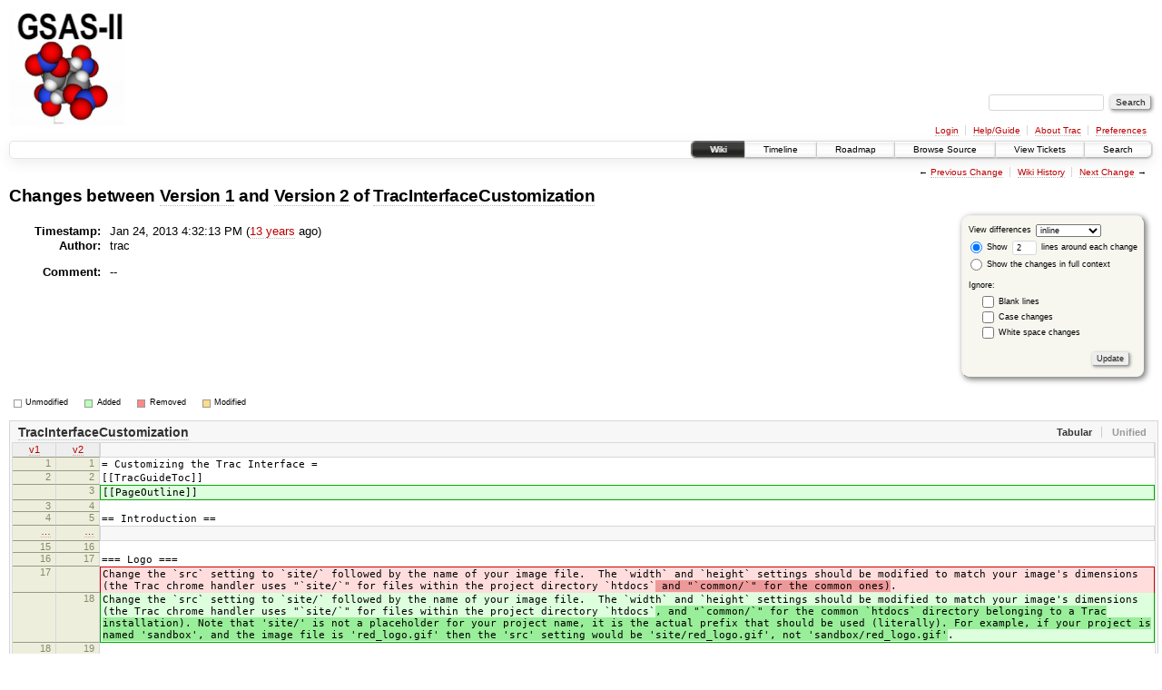

--- FILE ---
content_type: text/html;charset=utf-8
request_url: https://subversion.xray.aps.anl.gov/trac/pyGSAS/wiki/TracInterfaceCustomization?action=diff&version=2
body_size: 54410
content:
<!DOCTYPE html PUBLIC "-//W3C//DTD XHTML 1.0 Strict//EN" "http://www.w3.org/TR/xhtml1/DTD/xhtml1-strict.dtd">

    <html xmlns="http://www.w3.org/1999/xhtml">
  
  


  <head>
    <title>
      TracInterfaceCustomization (diff) – GSAS-II - Crystallography Data Analysis Software
    </title>
      <meta http-equiv="Content-Type" content="text/html; charset=UTF-8" />
      <meta http-equiv="X-UA-Compatible" content="IE=edge" />
    <!--[if IE]><script type="text/javascript">
      if (/^#__msie303:/.test(window.location.hash))
        window.location.replace(window.location.hash.replace(/^#__msie303:/, '#'));
    </script><![endif]-->
        <link rel="search" href="/trac/pyGSAS/search" />
        <link rel="help" href="/trac/pyGSAS/wiki/TracGuide" />
        <link rel="up" href="/trac/pyGSAS/wiki/TracInterfaceCustomization?action=history" title="Page history" />
        <link rel="next" href="/trac/pyGSAS/wiki/TracInterfaceCustomization?action=diff&amp;version=3" title="Version 3" />
        <link rel="start" href="/trac/pyGSAS/wiki" />
        <link rel="stylesheet" href="/trac/pyGSAS/chrome/common/css/trac.css" type="text/css" /><link rel="stylesheet" href="/trac/pyGSAS/chrome/common/css/wiki.css" type="text/css" /><link rel="stylesheet" href="/trac/pyGSAS/chrome/common/css/diff.css" type="text/css" />
        <link rel="prev" href="/trac/pyGSAS/wiki/TracInterfaceCustomization?action=diff&amp;version=1" title="Version 1" />
        <link rel="shortcut icon" href="/trac/pyGSAS/chrome/common/trac.ico" type="image/x-icon" />
        <link rel="icon" href="/trac/pyGSAS/chrome/common/trac.ico" type="image/x-icon" />
    <style id="trac-noscript" type="text/css">.trac-noscript { display: none !important }</style>
      <link type="application/opensearchdescription+xml" rel="search" href="/trac/pyGSAS/search/opensearch" title="Search GSAS-II - Crystallography Data Analysis Software" />
      <script type="text/javascript" charset="utf-8" src="/trac/pyGSAS/chrome/common/js/jquery.js"></script>
      <script type="text/javascript" charset="utf-8" src="/trac/pyGSAS/chrome/common/js/babel.js"></script>
      <script type="text/javascript" charset="utf-8" src="/trac/pyGSAS/chrome/common/js/trac.js"></script>
      <script type="text/javascript" charset="utf-8" src="/trac/pyGSAS/chrome/common/js/search.js"></script>
      <script type="text/javascript" charset="utf-8" src="/trac/pyGSAS/chrome/common/js/diff.js"></script>
    <script type="text/javascript">
      jQuery("#trac-noscript").remove();
      jQuery(document).ready(function($) {
        $(".trac-autofocus").focus();
        $(".trac-target-new").attr("target", "_blank");
        setTimeout(function() { $(".trac-scroll").scrollToTop() }, 1);
        $(".trac-disable-on-submit").disableOnSubmit();
      });
    </script>
    <link rel="stylesheet" type="text/css" href="/trac/pyGSAS/chrome/common/css/diff.css" />
    <meta name="ROBOTS" content="NOINDEX, NOFOLLOW" />
  </head>
  <body>
    <div id="banner">
      <div id="header">
        <a id="logo" href="https://subversion.xray.aps.anl.gov/trac/pyGSAS"><img src="https://subversion.xray.aps.anl.gov/pyGSAS/trunk/help/gsas2logo.png" alt="" /></a>
      </div>
      <form id="search" action="/trac/pyGSAS/search" method="get">
        <div>
          <label for="proj-search">Search:</label>
          <input type="text" id="proj-search" name="q" size="18" value="" />
          <input type="submit" value="Search" />
        </div>
      </form>
      <div id="metanav" class="nav">
    <ul>
      <li class="first"><a href="/trac/pyGSAS/login">Login</a></li><li><a href="/trac/pyGSAS/wiki/TracGuide">Help/Guide</a></li><li><a href="/trac/pyGSAS/about">About Trac</a></li><li class="last"><a href="/trac/pyGSAS/prefs">Preferences</a></li>
    </ul>
  </div>
    </div>
    <div id="mainnav" class="nav">
    <ul>
      <li class="first active"><a href="/trac/pyGSAS/wiki">Wiki</a></li><li><a href="/trac/pyGSAS/timeline">Timeline</a></li><li><a href="/trac/pyGSAS/roadmap">Roadmap</a></li><li><a href="/trac/pyGSAS/browser">Browse Source</a></li><li><a href="/trac/pyGSAS/report">View Tickets</a></li><li class="last"><a href="/trac/pyGSAS/search">Search</a></li>
    </ul>
  </div>
    <div id="main">
      <div id="ctxtnav" class="nav">
        <h2>Context Navigation</h2>
        <ul>
          <li class="first"><span>&larr; <a class="prev" href="/trac/pyGSAS/wiki/TracInterfaceCustomization?action=diff&amp;version=1" title="Version 1">Previous Change</a></span></li><li><a href="/trac/pyGSAS/wiki/TracInterfaceCustomization?action=history" title="Page history">Wiki History</a></li><li class="last"><span><a class="next" href="/trac/pyGSAS/wiki/TracInterfaceCustomization?action=diff&amp;version=3" title="Version 3">Next Change</a> &rarr;</span></li>
        </ul>
        <hr />
      </div>
    <div id="content" class="wiki">
      <h1>
        Changes between
          <a href="/trac/pyGSAS/wiki/TracInterfaceCustomization?version=1">Version 1</a> and
          <a href="/trac/pyGSAS/wiki/TracInterfaceCustomization?version=2">Version 2</a> of
          <a href="/trac/pyGSAS/wiki/TracInterfaceCustomization">TracInterfaceCustomization</a>
      </h1>
      <form method="post" id="prefs" action="/trac/pyGSAS/wiki/TracInterfaceCustomization?version=2"><div><input type="hidden" name="__FORM_TOKEN" value="0a3b605dfbd668d3083e4c3e" /></div>
        <div>
          <input type="hidden" name="action" value="diff" />
          <input type="hidden" name="version" value="2" />
          <input type="hidden" name="old_version" value="1" />
          
  <label for="style">View differences</label>
  <select id="style" name="style">
    <option selected="selected" value="inline">inline</option>
    <option value="sidebyside">side by side</option>
  </select>
  <div class="field">
    <label><input type="radio" name="contextall" value="0" checked="checked" />
             Show</label>
      <label><input type="text" name="contextlines" id="contextlines" size="2" maxlength="3" value="2" />
             lines around each change</label><br />
    <label><input type="radio" name="contextall" value="1" />
           Show the changes in full context</label>
  </div>
  <fieldset id="ignore">
    <legend>Ignore:</legend>
    <div class="field">
      <input type="checkbox" id="ignoreblanklines" name="ignoreblanklines" />
      <label for="ignoreblanklines">Blank lines</label>
    </div>
    <div class="field">
      <input type="checkbox" id="ignorecase" name="ignorecase" />
      <label for="ignorecase">Case changes</label>
    </div>
    <div class="field">
      <input type="checkbox" id="ignorewhitespace" name="ignorewhitespace" />
      <label for="ignorewhitespace">White space changes</label>
    </div>
  </fieldset>
  <div class="buttons">
    <input type="submit" name="update" value="Update" />
  </div>

        </div>
      </form>
      <dl id="overview">
        <dt class="property time">Timestamp:</dt>
        <dd class="time">
            Jan 24, 2013 4:32:13 PM (<a class="timeline" href="/trac/pyGSAS/timeline?from=2013-01-24T16%3A32%3A13-06%3A00&amp;precision=second" title="See timeline at Jan 24, 2013 4:32:13 PM">13 years</a> ago)
        </dd>
        <dt class="property author">Author:</dt>
        <dd class="author">
          trac
        </dd>
        <dt class="property message">Comment:</dt>
        <dd class="message">
          
          <p>
--
</p>

        </dd>
      </dl>
      <div class="diff">
        <div class="legend" id="diff-legend">
          <h3>Legend:</h3>
          <dl>
            <dt class="unmod"></dt><dd>Unmodified</dd>
            <dt class="add"></dt><dd>Added</dd>
            <dt class="rem"></dt><dd>Removed</dd>
            <dt class="mod"></dt><dd>Modified</dd>
          </dl>
        </div>
        <div class="diff">
  <ul class="entries">
      <li class="entry">
        <h2 id="file0">
          <a href="/trac/pyGSAS/wiki/TracInterfaceCustomization?version=2">TracInterfaceCustomization</a>
        </h2>
        <table class="trac-diff inline" summary="Differences" cellspacing="0">
              <colgroup><col class="lineno" /><col class="lineno" /><col class="content" /></colgroup>
              <thead>
                <tr>
                  <th title="Version 1">
                    <a href="/trac/pyGSAS/wiki/TracInterfaceCustomization?version=1#L1">
                      v1</a>
                  </th>
                  <th title="Version 2">
                    <a href="/trac/pyGSAS/wiki/TracInterfaceCustomization?version=2#L1">
                      v2</a>
                  </th>
                  <td> </td>
                </tr>
              </thead>
            <tbody class="unmod">
                  <tr>
                          <th>1</th><th>1</th><td class="l"><span>= Customizing the Trac Interface =</span></td>
                  </tr><tr>
                          <th>2</th><th>2</th><td class="l"><span>[[TracGuideToc]]</span></td>
                  </tr>
            </tbody><tbody class="add">
                  <tr class="last first">
                          <th> </th><th>3</th><td class="r"><ins>[[PageOutline]]</ins></td>
                  </tr>
            </tbody><tbody class="unmod">
                  <tr>
                          <th>3</th><th>4</th><td class="l"><span></span></td>
                  </tr><tr>
                          <th>4</th><th>5</th><td class="l"><span>== Introduction ==</span></td>
                  </tr>
            </tbody>
              <tbody class="skipped">
                <tr>
                  <th><a href="/trac/pyGSAS/wiki/TracInterfaceCustomization?version=1#L15">…</a></th>
                  <th><a href="/trac/pyGSAS/wiki/TracInterfaceCustomization?version=2#L16">…</a></th>
                  <td> </td>
                </tr>
              </tbody>
            <tbody class="unmod">
                  <tr>
                          <th>15</th><th>16</th><td class="l"><span></span></td>
                  </tr><tr>
                          <th>16</th><th>17</th><td class="l"><span>=== Logo ===</span></td>
                  </tr>
            </tbody><tbody class="mod">
                      <tr class="first">
                        <th>17</th><th> </th><td class="l"><span>Change the `src` setting to `site/` followed by the name of your image file.&nbsp; The `width` and `height` settings should be modified to match your image's dimensions (the Trac chrome handler uses "`site/`" for files within the project directory `htdocs`<del>&nbsp;and "`common/`" for the common ones)</del>.</span></td>
                      </tr>
                      <tr class="last">
                        <th> </th><th>18</th><td class="r"><span>Change the `src` setting to `site/` followed by the name of your image file.&nbsp; The `width` and `height` settings should be modified to match your image's dimensions (the Trac chrome handler uses "`site/`" for files within the project directory `htdocs`<ins>, and "`common/`" for the common `htdocs` directory belonging to a Trac installation). Note that 'site/' is not a placeholder for your project name, it is the actual prefix that should be used (literally). For example, if your project is named 'sandbox', and the image file is 'red_logo.gif' then the 'src' setting would be 'site/red_logo.gif', not 'sandbox/red_logo.gif'</ins>.</span></td>
                      </tr>
            </tbody><tbody class="unmod">
                  <tr>
                          <th>18</th><th>19</th><td class="l"><span></span></td>
                  </tr><tr>
                          <th>19</th><th>20</th><td class="l"><span>{{{</span></td>
                  </tr>
            </tbody>
              <tbody class="skipped">
                <tr>
                  <th><a href="/trac/pyGSAS/wiki/TracInterfaceCustomization?version=1#L26">…</a></th>
                  <th><a href="/trac/pyGSAS/wiki/TracInterfaceCustomization?version=2#L27">…</a></th>
                  <td> </td>
                </tr>
              </tbody>
            <tbody class="unmod">
                  <tr>
                          <th>26</th><th>27</th><td class="l"><span></span></td>
                  </tr><tr>
                          <th>27</th><th>28</th><td class="l"><span>=== Icon ===</span></td>
                  </tr>
            </tbody><tbody class="mod">
                      <tr class="first">
                        <th>28</th><th> </th><td class="l"><span>Icons should be a <del>16x16</del> image in `.gif` or `.ico` format.&nbsp; Change the `icon` setting to `site/` followed by the name of your icon file.&nbsp; Icons will typically be displayed by your web browser next to the site's URL and in the `Bookmarks` menu.</span></td>
                      </tr>
                      <tr class="last">
                        <th> </th><th>29</th><td class="r"><span>Icons should be a <ins>32x32</ins> image in `.gif` or `.ico` format.&nbsp; Change the `icon` setting to `site/` followed by the name of your icon file.&nbsp; Icons will typically be displayed by your web browser next to the site's URL and in the `Bookmarks` menu.</span></td>
                      </tr>
            </tbody><tbody class="unmod">
                  <tr>
                          <th>29</th><th>30</th><td class="l"><span></span></td>
                  </tr><tr>
                          <th>30</th><th>31</th><td class="l"><span>{{{</span></td>
                  </tr>
            </tbody>
              <tbody class="skipped">
                <tr>
                  <th><a href="/trac/pyGSAS/wiki/TracInterfaceCustomization?version=1#L40">…</a></th>
                  <th><a href="/trac/pyGSAS/wiki/TracInterfaceCustomization?version=2#L41">…</a></th>
                  <td> </td>
                </tr>
              </tbody>
            <tbody class="unmod">
                  <tr>
                          <th>40</th><th>41</th><td class="l"><span>}}}</span></td>
                  </tr><tr>
                          <th>41</th><th>42</th><td class="l"><span></span></td>
                  </tr>
            </tbody><tbody class="mod">
                      <tr class="first">
                        <th>42</th><th> </th><td class="l"><span>== Site Header &amp; Footer ==</span></td>
                      </tr><tr>
                        <th>43</th><th> </th><td class="l"><span></span></td>
                      </tr><tr>
                        <th>44</th><th> </th><td class="l"><span>In the environment folder for each Trac project there should be a directory called {{{templates}}}.&nbsp; This folder contains files {{{site_header.cs}}} and {{{site_footer.cs}}}.&nbsp; Users can customize their Trac site by adding the required HTML markup to these files.&nbsp; The content of these two files will be placed immediately following the opening {{{&lt;body&gt;}}} tag and immediately preceding the closing {{{&lt;/body&gt;}}} tag of each page in the site, respectively.</span></td>
                      </tr><tr>
                        <th>45</th><th> </th><td class="l"><span></span></td>
                      </tr><tr>
                        <th>46</th><th> </th><td class="l"><span>These files may contain static HTML, though if users desire to have dynamically generated content they can make use of the [http://www.clearsilver.net/ ClearSilver] templating language from within the pages as well. When you need to see what variables are available to the template, append the query string `?hdfdump=1` to the URL of your Trac site. This will display a structured view of the template data.</span></td>
                      </tr><tr>
                        <th>47</th><th> </th><td class="l"><span></span></td>
                      </tr><tr>
                        <th>48</th><th> </th><td class="l"><span>== Site CSS ==</span></td>
                      </tr><tr>
                        <th>49</th><th> </th><td class="l"><span>The primary means to adjust the layout of a Trac site is to add [http://www.w3.org/TR/REC-CSS2/ CSS] style rules that overlay the default rules. This is best done by editing the `site_css.cs` file in the enviroment's `templates` directory. The content of that template gets inserted into a `&lt;style type="text/css"&gt;&lt;/style&gt;` element on every HTML page generated by Trac.</span></td>
                      </tr><tr>
                        <th>50</th><th> </th><td class="l"><span></span></td>
                      </tr><tr>
                        <th>51</th><th> </th><td class="l"><span>While you can add your custom style rules directly to the `site_css.cs` file, it is recommended that you simply reference an external style sheet, thereby enabling browsers to cache the CSS file instead of transmitting the rules with every response.</span></td>
                      </tr><tr>
                        <th>52</th><th> </th><td class="l"><span></span></td>
                      </tr><tr>
                        <th>53</th><th> </th><td class="l"><span>The following example would import a style sheet located in the `style` root directory of your host:</span></td>
                      </tr><tr>
                        <th>54</th><th> </th><td class="l"><span>{{{</span></td>
                      </tr><tr>
                        <th>55</th><th> </th><td class="l"><span>@import url(/style/mytrac.css);</span></td>
                      </tr><tr>
                        <th>56</th><th> </th><td class="l"><span>}}}</span></td>
                      </tr><tr>
                        <th>57</th><th> </th><td class="l"><span></span></td>
                      </tr><tr>
                        <th>58</th><th> </th><td class="l"><span>You can use a !ClearSilver variable to reference a style sheet stored in the project environment's `htdocs` directory:</span></td>
                      </tr><tr>
                        <th>59</th><th> </th><td class="l"><span>{{{</span></td>
                      </tr><tr>
                        <th>60</th><th> </th><td class="l"><span>@import url(&lt;?cs var:chrome.href ?&gt;/site/style.css);</span></td>
                      </tr><tr>
                        <th>61</th><th> </th><td class="l"><span>}}}</span></td>
                      </tr><tr>
                        <th>62</th><th> </th><td class="l"><span></span></td>
                      </tr><tr>
                        <th>63</th><th> </th><td class="l"><span>== Project List ==</span></td>
                      </tr><tr>
                        <th>64</th><th> </th><td class="l"><span>You can use a custom ClearSilver template to display the list of projects if you are using Trac with multiple projects.&nbsp; </span></td>
                      </tr>
                      <tr>
                        <th> </th><th>43</th><td class="r"><span>Should your browser have issues with your favicon showing up in the address bar, you may put a "?" (less the quotation marks) after your favicon file extension. </span></td>
                      </tr><tr>
                        <th> </th><th>44</th><td class="r"><span></span></td>
                      </tr><tr>
                        <th> </th><th>45</th><td class="r"><span>{{{</span></td>
                      </tr><tr>
                        <th> </th><th>46</th><td class="r"><span>[project]</span></td>
                      </tr><tr>
                        <th> </th><th>47</th><td class="r"><span>icon = /favicon.ico?</span></td>
                      </tr><tr>
                        <th> </th><th>48</th><td class="r"><span>}}}</span></td>
                      </tr><tr>
                        <th> </th><th>49</th><td class="r"><span></span></td>
                      </tr><tr>
                        <th> </th><th>50</th><td class="r"><span>== Custom Navigation Entries ==</span></td>
                      </tr><tr>
                        <th> </th><th>51</th><td class="r"><span>The new [mainnav] and [metanav] can now be used to customize the text and link used for the navigation items, or even to disable them (but not for adding new ones).</span></td>
                      </tr><tr>
                        <th> </th><th>52</th><td class="r"><span></span></td>
                      </tr><tr>
                        <th> </th><th>53</th><td class="r"><span>In the following example, we rename the link to the Wiki start "Home", and hide the "!Help/Guide". We also make the "View Tickets" entry link to a specific report .</span></td>
                      </tr><tr>
                        <th> </th><th>54</th><td class="r"><span>{{{</span></td>
                      </tr><tr>
                        <th> </th><th>55</th><td class="r"><span>[mainnav]</span></td>
                      </tr><tr>
                        <th> </th><th>56</th><td class="r"><span>wiki.label = Home</span></td>
                      </tr><tr>
                        <th> </th><th>57</th><td class="r"><span>tickets.href = /report/24</span></td>
                      </tr><tr>
                        <th> </th><th>58</th><td class="r"><span></span></td>
                      </tr><tr>
                        <th> </th><th>59</th><td class="r"><span>[metanav]</span></td>
                      </tr><tr>
                        <th> </th><th>60</th><td class="r"><span>help = disabled</span></td>
                      </tr><tr>
                        <th> </th><th>61</th><td class="r"><span>}}}</span></td>
                      </tr><tr>
                        <th> </th><th>62</th><td class="r"><span></span></td>
                      </tr><tr>
                        <th> </th><th>63</th><td class="r"><span>See also TracNavigation for a more detailed explanation of the mainnav and metanav terms.</span></td>
                      </tr><tr>
                        <th> </th><th>64</th><td class="r"><span></span></td>
                      </tr><tr>
                        <th> </th><th>65</th><td class="r"><span>== Site Appearance == #SiteAppearance</span></td>
                      </tr><tr>
                        <th> </th><th>66</th><td class="r"><span></span></td>
                      </tr><tr>
                        <th> </th><th>67</th><td class="r"><span>Trac is using [http://genshi.edgewall.org Genshi] as the templating engine. Documentation is yet to be written, in the meantime the following tip should work.</span></td>
                      </tr><tr>
                        <th> </th><th>68</th><td class="r"><span></span></td>
                      </tr><tr>
                        <th> </th><th>69</th><td class="r"><span>Say you want to add a link to a custom stylesheet, and then your own</span></td>
                      </tr><tr>
                        <th> </th><th>70</th><td class="r"><span>header and footer. Save the following content as `site.html` inside your projects `templates/` directory (each Trac project can have their own `site.html`), e.g. {{{/path/to/env/templates/site.html}}}:</span></td>
                      </tr><tr>
                        <th> </th><th>71</th><td class="r"><span></span></td>
                      </tr><tr>
                        <th> </th><th>72</th><td class="r"><span>{{{</span></td>
                      </tr><tr>
                        <th> </th><th>73</th><td class="r"><span>#!xml</span></td>
                      </tr><tr>
                        <th> </th><th>74</th><td class="r"><span>&lt;html xmlns="http://www.w3.org/1999/xhtml"</span></td>
                      </tr><tr>
                        <th> </th><th>75</th><td class="r"><span>&nbsp; &nbsp; &nbsp; xmlns:py="http://genshi.edgewall.org/"</span></td>
                      </tr><tr>
                        <th> </th><th>76</th><td class="r"><span>&nbsp; &nbsp; &nbsp; py:strip=""&gt;</span></td>
                      </tr><tr>
                        <th> </th><th>77</th><td class="r"><span></span></td>
                      </tr><tr>
                        <th> </th><th>78</th><td class="r"><span>&nbsp; &lt;!--! Add site-specific style sheet --&gt;</span></td>
                      </tr><tr>
                        <th> </th><th>79</th><td class="r"><span>&nbsp; &lt;head py:match="head" py:attrs="select('@*')"&gt;</span></td>
                      </tr><tr>
                        <th> </th><th>80</th><td class="r"><span>&nbsp; &nbsp; ${select('*|comment()|text()')}</span></td>
                      </tr><tr>
                        <th> </th><th>81</th><td class="r"><span>&nbsp; &nbsp; &lt;link rel="stylesheet" type="text/css"</span></td>
                      </tr><tr>
                        <th> </th><th>82</th><td class="r"><span>&nbsp; &nbsp; &nbsp; &nbsp; &nbsp; href="${href.chrome('site/style.css')}" /&gt;</span></td>
                      </tr><tr>
                        <th> </th><th>83</th><td class="r"><span>&nbsp; &lt;/head&gt;</span></td>
                      </tr><tr>
                        <th> </th><th>84</th><td class="r"><span></span></td>
                      </tr><tr>
                        <th> </th><th>85</th><td class="r"><span>&nbsp; &lt;body py:match="body" py:attrs="select('@*')"&gt;</span></td>
                      </tr><tr>
                        <th> </th><th>86</th><td class="r"><span>&nbsp; &nbsp; &lt;!--! Add site-specific header --&gt;</span></td>
                      </tr><tr>
                        <th> </th><th>87</th><td class="r"><span>&nbsp; &nbsp; &lt;div id="siteheader"&gt;</span></td>
                      </tr><tr>
                        <th> </th><th>88</th><td class="r"><span>&nbsp; &nbsp; &nbsp; &lt;!--! Place your header content here... --&gt;</span></td>
                      </tr><tr>
                        <th> </th><th>89</th><td class="r"><span>&nbsp; &nbsp; &lt;/div&gt;</span></td>
                      </tr><tr>
                        <th> </th><th>90</th><td class="r"><span></span></td>
                      </tr><tr>
                        <th> </th><th>91</th><td class="r"><span>&nbsp; &nbsp; ${select('*|text()')}</span></td>
                      </tr><tr>
                        <th> </th><th>92</th><td class="r"><span></span></td>
                      </tr><tr>
                        <th> </th><th>93</th><td class="r"><span>&nbsp; &nbsp; &lt;!--! Add site-specific footer --&gt;</span></td>
                      </tr><tr>
                        <th> </th><th>94</th><td class="r"><span>&nbsp; &nbsp; &lt;div id="sitefooter"&gt;</span></td>
                      </tr><tr>
                        <th> </th><th>95</th><td class="r"><span>&nbsp; &nbsp; &nbsp; &lt;!--! Place your footer content here... --&gt;</span></td>
                      </tr><tr>
                        <th> </th><th>96</th><td class="r"><span>&nbsp; &nbsp; &lt;/div&gt;</span></td>
                      </tr><tr>
                        <th> </th><th>97</th><td class="r"><span>&nbsp; &lt;/body&gt;</span></td>
                      </tr><tr>
                        <th> </th><th>98</th><td class="r"><span>&lt;/html&gt;</span></td>
                      </tr><tr>
                        <th> </th><th>99</th><td class="r"><span>}}}</span></td>
                      </tr><tr>
                        <th> </th><th>100</th><td class="r"><span></span></td>
                      </tr><tr>
                        <th> </th><th>101</th><td class="r"><span>Those who are familiar with XSLT may notice that Genshi templates bear some similarities. However, there are some Trac specific features - for example `${href.chrome('site/style.css')}` attribute references a CSS file placed into environment's `htdocs/` directory. In a similar fashion `${chrome.htdocs_location}` is used to specify the common `htdocs/` directory belonging to a Trac installation. That latter location can however be overriden using the [[TracIni#trac-config|[trac] htdocs_location]] configuration setting.</span></td>
                      </tr><tr>
                        <th> </th><th>102</th><td class="r"><span></span></td>
                      </tr><tr>
                        <th> </th><th>103</th><td class="r"><span>`site.html` is one file to contain all your modifications. It usually works using the `py:match` directive (element or attribute), and it allows you to modify the page as it renders - the matches hook onto specific sections depending on what it tries to find</span></td>
                      </tr><tr>
                        <th> </th><th>104</th><td class="r"><span>and modify them.</span></td>
                      </tr><tr>
                        <th> </th><th>105</th><td class="r"><span>See [http://groups.google.com/group/trac-users/browse_thread/thread/70487fb2c406c937/ this thread] for a detailed explanation of the above example `site.html`.</span></td>
                      </tr><tr>
                        <th> </th><th>106</th><td class="r"><span>A `site.html` can contain any number of such `py:match` sections for whatever you need to modify. This is all Genshi, so the [http://genshi.edgewall.org/wiki/Documentation/xml-templates.html docs on the exact syntax] can be found there.</span></td>
                      </tr><tr>
                        <th> </th><th>107</th><td class="r"><span></span></td>
                      </tr><tr>
                        <th> </th><th>108</th><td class="r"><span></span></td>
                      </tr><tr>
                        <th> </th><th>109</th><td class="r"><span>Example snippet of adding introduction text to the new ticket form (but not shown during preview):</span></td>
                      </tr><tr>
                        <th> </th><th>110</th><td class="r"><span></span></td>
                      </tr><tr>
                        <th> </th><th>111</th><td class="r"><span>{{{#!xml</span></td>
                      </tr><tr>
                        <th> </th><th>112</th><td class="r"><span>&lt;form py:match="div[@id='content' and @class='ticket']/form" py:attrs="select('@*')"&gt;</span></td>
                      </tr><tr>
                        <th> </th><th>113</th><td class="r"><span>&nbsp; &lt;py:if test="req.environ['PATH_INFO'] == '/newticket' and (not 'preview' in req.args)"&gt;</span></td>
                      </tr><tr>
                        <th> </th><th>114</th><td class="r"><span>&nbsp; &nbsp; &lt;p&gt;Please make sure to search for existing tickets before reporting a new one!&lt;/p&gt;</span></td>
                      </tr><tr>
                        <th> </th><th>115</th><td class="r"><span>&nbsp; &lt;/py:if&gt;</span></td>
                      </tr><tr>
                        <th> </th><th>116</th><td class="r"><span>&nbsp; ${select('*')} </span></td>
                      </tr><tr>
                        <th> </th><th>117</th><td class="r"><span>&lt;/form&gt;</span></td>
                      </tr><tr>
                        <th> </th><th>118</th><td class="r"><span>}}}</span></td>
                      </tr><tr>
                        <th> </th><th>119</th><td class="r"><span></span></td>
                      </tr><tr>
                        <th> </th><th>120</th><td class="r"><span>This example illustrates a technique of using `req.environ['PATH_INFO']` to limit scope of changes to one view only. For instance, to make changes in `site.html` only for timeline and avoid modifying other sections - use&nbsp; `req.environ['PATH_INFO'] == '/timeline'` condition in `&lt;py:if&gt;` test.</span></td>
                      </tr><tr>
                        <th> </th><th>121</th><td class="r"><span></span></td>
                      </tr><tr>
                        <th> </th><th>122</th><td class="r"><span>More examples snippets for `site.html` can be found at [trac:wiki:CookBook/SiteHtml CookBook/SiteHtml].</span></td>
                      </tr><tr>
                        <th> </th><th>123</th><td class="r"><span></span></td>
                      </tr><tr>
                        <th> </th><th>124</th><td class="r"><span>Example snippets for `style.css` can be found at [trac:wiki:CookBook/SiteStyleCss CookBook/SiteStyleCss].</span></td>
                      </tr><tr>
                        <th> </th><th>125</th><td class="r"><span></span></td>
                      </tr><tr>
                        <th> </th><th>126</th><td class="r"><span>If the environment is upgraded from 0.10 and a `site_newticket.cs` file already exists, it can actually be loaded by using a workaround - providing it contains no ClearSilver processing. In addition, as only one element can be imported, the content needs some sort of wrapper such as a `&lt;div&gt;` block or other similar parent container. The XInclude namespace must be specified to allow includes, but that can be moved to document root along with the others:</span></td>
                      </tr><tr>
                        <th> </th><th>127</th><td class="r"><span>{{{</span></td>
                      </tr><tr>
                        <th> </th><th>128</th><td class="r"><span>#!xml</span></td>
                      </tr><tr>
                        <th> </th><th>129</th><td class="r"><span>&lt;form py:match="div[@id='content' and @class='ticket']/form" py:attrs="select('@*')"</span></td>
                      </tr><tr>
                        <th> </th><th>130</th><td class="r"><span>&nbsp; &nbsp; &nbsp; &nbsp; xmlns:xi="http://www.w3.org/2001/XInclude"&gt;</span></td>
                      </tr><tr>
                        <th> </th><th>131</th><td class="r"><span>&nbsp; &lt;py:if test="req.environ['PATH_INFO'] == '/newticket' and (not 'preview' in req.args)"&gt; </span></td>
                      </tr><tr>
                        <th> </th><th>132</th><td class="r"><span>&nbsp; &nbsp; &lt;xi:include href="site_newticket.cs"&gt;&lt;xi:fallback /&gt;&lt;/xi:include&gt;</span></td>
                      </tr><tr>
                        <th> </th><th>133</th><td class="r"><span>&nbsp; &lt;/py:if&gt;</span></td>
                      </tr><tr>
                        <th> </th><th>134</th><td class="r"><span>&nbsp; ${select('*')} </span></td>
                      </tr><tr>
                        <th> </th><th>135</th><td class="r"><span>&lt;/form&gt;</span></td>
                      </tr><tr>
                        <th> </th><th>136</th><td class="r"><span>}}}</span></td>
                      </tr><tr>
                        <th> </th><th>137</th><td class="r"><span></span></td>
                      </tr><tr>
                        <th> </th><th>138</th><td class="r"><span>Also note that the `site.html` (despite its name) can be put in a common templates directory - see the [[TracIni#inherit-section|[inherit] templates_dir]] option. This could provide easier maintainence (and a migration path from 0.10 for larger installations) as one new global `site.html` file can be made to include any existing header, footer and newticket snippets.</span></td>
                      </tr><tr>
                        <th> </th><th>139</th><td class="r"><span></span></td>
                      </tr><tr>
                        <th> </th><th>140</th><td class="r"><span>== Project List == #ProjectList</span></td>
                      </tr><tr>
                        <th> </th><th>141</th><td class="r"><span></span></td>
                      </tr><tr class="last">
                        <th> </th><th>142</th><td class="r"><span>You can use a custom Genshi template to display the list of projects if you are using Trac with multiple projects.&nbsp; </span></td>
                      </tr>
            </tbody><tbody class="unmod">
                  <tr>
                          <th>65</th><th>143</th><td class="l"><span></span></td>
                  </tr><tr>
                          <th>66</th><th>144</th><td class="l"><span>The following is the basic template used by Trac to display a list of links to the projects.&nbsp; For projects that could not be loaded it displays an error message. You can use this as a starting point for your own index template.</span></td>
                  </tr>
            </tbody>
              <tbody class="skipped">
                <tr>
                  <th><a href="/trac/pyGSAS/wiki/TracInterfaceCustomization?version=1#L68">…</a></th>
                  <th><a href="/trac/pyGSAS/wiki/TracInterfaceCustomization?version=2#L146">…</a></th>
                  <td> </td>
                </tr>
              </tbody>
            <tbody class="unmod">
                  <tr>
                          <th>68</th><th>146</th><td class="l"><span>{{{</span></td>
                  </tr><tr>
                          <th>69</th><th>147</th><td class="l"><span>#!text/html</span></td>
                  </tr>
            </tbody><tbody class="mod">
                      <tr class="first">
                        <th>70</th><th> </th><td class="l"><span>&lt;html&gt;</span></td>
                      </tr><tr>
                        <th>71</th><th> </th><td class="l"><span>&lt;head&gt;&lt;title&gt;Available Projects&lt;/title&gt;&lt;/head&gt;</span></td>
                      </tr><tr>
                        <th>72</th><th> </th><td class="l"><span>&lt;body&gt;</span></td>
                      </tr><tr>
                        <th>73</th><th> </th><td class="l"><span>&nbsp;&lt;h1&gt;Available Projects&lt;/h1&gt;</span></td>
                      </tr><tr>
                        <th>74</th><th> </th><td class="l"><span>&nbsp;&lt;ul&gt;&lt;?cs</span></td>
                      </tr><tr>
                        <th>75</th><th> </th><td class="l"><span>&nbsp;each:project = projects ?&gt;&lt;li&gt;&lt;?cs</span></td>
                      </tr><tr>
                        <th>76</th><th> </th><td class="l"><span>&nbsp; if:project.href ?&gt;</span></td>
                      </tr><tr>
                        <th>77</th><th> </th><td class="l"><span>&nbsp; &nbsp;&lt;a href="&lt;?cs var:project.href ?&gt;" title="&lt;?cs var:project.description ?&gt;"&gt;</span></td>
                      </tr><tr>
                        <th>78</th><th> </th><td class="l"><span>&nbsp; &nbsp; &lt;?cs var:project.name ?&gt;&lt;/a&gt;&lt;?cs</span></td>
                      </tr><tr>
                        <th>79</th><th> </th><td class="l"><span>&nbsp; else ?&gt;</span></td>
                      </tr><tr>
                        <th>80</th><th> </th><td class="l"><span>&nbsp; &nbsp;&lt;small&gt;&lt;?cs var:project.name ?&gt;: &lt;em&gt;Error&lt;/em&gt; &lt;br /&gt;</span></td>
                      </tr><tr>
                        <th>81</th><th> </th><td class="l"><span>&nbsp; &nbsp;(&lt;?cs var:project.description ?&gt;)&lt;/small&gt;&lt;?cs</span></td>
                      </tr><tr>
                        <th>82</th><th> </th><td class="l"><span>&nbsp; /if ?&gt;</span></td>
                      </tr><tr>
                        <th>83</th><th> </th><td class="l"><span>&nbsp; &lt;/li&gt;&lt;?cs</span></td>
                      </tr><tr>
                        <th>84</th><th> </th><td class="l"><span>&nbsp;/each ?&gt;</span></td>
                      </tr><tr>
                        <th>85</th><th> </th><td class="l"><span>&nbsp;&lt;/ul&gt;</span></td>
                      </tr><tr>
                        <th>86</th><th> </th><td class="l"><span>&lt;/body&gt;</span></td>
                      </tr>
                      <tr>
                        <th> </th><th>148</th><td class="r"><span>&lt;!DOCTYPE html</span></td>
                      </tr><tr>
                        <th> </th><th>149</th><td class="r"><span>&nbsp; &nbsp; PUBLIC "-//W3C//DTD XHTML 1.0 Strict//EN"</span></td>
                      </tr><tr>
                        <th> </th><th>150</th><td class="r"><span>&nbsp; &nbsp; "http://www.w3.org/TR/xhtml1/DTD/xhtml1-strict.dtd"&gt;</span></td>
                      </tr><tr>
                        <th> </th><th>151</th><td class="r"><span>&lt;html xmlns="http://www.w3.org/1999/xhtml"</span></td>
                      </tr><tr>
                        <th> </th><th>152</th><td class="r"><span>&nbsp; &nbsp; &nbsp; xmlns:py="http://genshi.edgewall.org/"</span></td>
                      </tr><tr>
                        <th> </th><th>153</th><td class="r"><span>&nbsp; &nbsp; &nbsp; xmlns:xi="http://www.w3.org/2001/XInclude"&gt;</span></td>
                      </tr><tr>
                        <th> </th><th>154</th><td class="r"><span>&nbsp; &lt;head&gt;</span></td>
                      </tr><tr>
                        <th> </th><th>155</th><td class="r"><span>&nbsp; &nbsp; &lt;title&gt;Available Projects&lt;/title&gt;</span></td>
                      </tr><tr>
                        <th> </th><th>156</th><td class="r"><span>&nbsp; &lt;/head&gt;</span></td>
                      </tr><tr>
                        <th> </th><th>157</th><td class="r"><span>&nbsp; &lt;body&gt;</span></td>
                      </tr><tr>
                        <th> </th><th>158</th><td class="r"><span>&nbsp; &nbsp; &lt;h1&gt;Available Projects&lt;/h1&gt;</span></td>
                      </tr><tr>
                        <th> </th><th>159</th><td class="r"><span>&nbsp; &nbsp; &lt;ul&gt;</span></td>
                      </tr><tr>
                        <th> </th><th>160</th><td class="r"><span>&nbsp; &nbsp; &nbsp; &lt;li py:for="project in projects" py:choose=""&gt;</span></td>
                      </tr><tr>
                        <th> </th><th>161</th><td class="r"><span>&nbsp; &nbsp; &nbsp; &nbsp; &lt;a py:when="project.href" href="$project.href"</span></td>
                      </tr><tr>
                        <th> </th><th>162</th><td class="r"><span>&nbsp; &nbsp; &nbsp; &nbsp; &nbsp; &nbsp;title="$project.description"&gt;$project.name&lt;/a&gt;</span></td>
                      </tr><tr>
                        <th> </th><th>163</th><td class="r"><span>&nbsp; &nbsp; &nbsp; &nbsp; &lt;py:otherwise&gt;</span></td>
                      </tr><tr>
                        <th> </th><th>164</th><td class="r"><span>&nbsp; &nbsp; &nbsp; &nbsp; &nbsp; &lt;small&gt;$project.name: &lt;em&gt;Error&lt;/em&gt; &lt;br /&gt; ($project.description)&lt;/small&gt;</span></td>
                      </tr><tr>
                        <th> </th><th>165</th><td class="r"><span>&nbsp; &nbsp; &nbsp; &nbsp; &lt;/py:otherwise&gt;</span></td>
                      </tr><tr>
                        <th> </th><th>166</th><td class="r"><span>&nbsp; &nbsp; &nbsp; &lt;/li&gt;</span></td>
                      </tr><tr>
                        <th> </th><th>167</th><td class="r"><span>&nbsp; &nbsp; &lt;/ul&gt;</span></td>
                      </tr><tr class="last">
                        <th> </th><th>168</th><td class="r"><span>&nbsp; &lt;/body&gt;</span></td>
                      </tr>
            </tbody><tbody class="unmod">
                  <tr>
                          <th>87</th><th>169</th><td class="l"><span>&lt;/html&gt;</span></td>
                  </tr><tr>
                          <th>88</th><th>170</th><td class="l"><span>}}}</span></td>
                  </tr><tr>
                          <th>89</th><th>171</th><td class="l"><span></span></td>
                  </tr>
            </tbody><tbody class="mod">
                      <tr class="first">
                        <th>90</th><th> </th><td class="l"><span>Once you've created your custom template you will need to configure the webserver to tell Trac where the template is located:</span></td>
                      </tr>
                      <tr>
                        <th> </th><th>172</th><td class="r"><span>Once you've created your custom template you will need to configure the webserver to tell Trac where the template is located (pls verify ... not yet changed to 0.11):</span></td>
                      </tr><tr>
                        <th> </th><th>173</th><td class="r"><span></span></td>
                      </tr><tr>
                        <th> </th><th>174</th><td class="r"><span>For [wiki:TracModWSGI mod_wsgi]:</span></td>
                      </tr><tr>
                        <th> </th><th>175</th><td class="r"><span>{{{</span></td>
                      </tr><tr>
                        <th> </th><th>176</th><td class="r"><span>os.environ['TRAC_ENV_INDEX_TEMPLATE'] = '/path/to/template'</span></td>
                      </tr><tr class="last">
                        <th> </th><th>177</th><td class="r"><span>}}}</span></td>
                      </tr>
            </tbody><tbody class="unmod">
                  <tr>
                          <th>91</th><th>178</th><td class="l"><span></span></td>
                  </tr><tr>
                          <th>92</th><th>179</th><td class="l"><span>For [wiki:TracFastCgi FastCGI]:</span></td>
                  </tr>
            </tbody>
              <tbody class="skipped">
                <tr>
                  <th><a href="/trac/pyGSAS/wiki/TracInterfaceCustomization?version=1#L98">…</a></th>
                  <th><a href="/trac/pyGSAS/wiki/TracInterfaceCustomization?version=2#L185">…</a></th>
                  <td> </td>
                </tr>
              </tbody>
            <tbody class="unmod">
                  <tr>
                          <th>98</th><th>185</th><td class="l"><span>For [wiki:TracModPython mod_python]:</span></td>
                  </tr><tr>
                          <th>99</th><th>186</th><td class="l"><span>{{{</span></td>
                  </tr>
            </tbody><tbody class="add">
                  <tr class="last first">
                          <th> </th><th>187</th><td class="r"><ins>PythonOption TracEnvParentDir /parent/dir/of/projects</ins></td>
                  </tr>
            </tbody><tbody class="unmod">
                  <tr>
                          <th>100</th><th>188</th><td class="l"><span>PythonOption TracEnvIndexTemplate /path/to/template</span></td>
                  </tr><tr>
                          <th>101</th><th>189</th><td class="l"><span>}}}</span></td>
                  </tr>
            </tbody>
              <tbody class="skipped">
                <tr>
                  <th><a href="/trac/pyGSAS/wiki/TracInterfaceCustomization?version=1#L106">…</a></th>
                  <th><a href="/trac/pyGSAS/wiki/TracInterfaceCustomization?version=2#L194">…</a></th>
                  <td> </td>
                </tr>
              </tbody>
            <tbody class="unmod">
                  <tr>
                          <th>106</th><th>194</th><td class="l"><span>}}}</span></td>
                  </tr><tr>
                          <th>107</th><th>195</th><td class="l"><span></span></td>
                  </tr>
            </tbody><tbody class="mod">
                      <tr class="first">
                        <th>108</th><th> </th><td class="l"><span></span></td>
                      </tr><tr>
                        <th>109</th><th> </th><td class="l"><span>== Main Templates ==</span></td>
                      </tr><tr>
                        <th>110</th><th> </th><td class="l"><span></span></td>
                      </tr><tr>
                        <th>111</th><th> </th><td class="l"><span>It is also possible to use your own modified versions of the Trac [http://www.clearsilver.net/ ClearSilver] templates. Note though that this technique is not recommended because it makes upgrading Trac rather problematic: there are unfortunately several dependencies between the templates and the application code, such as the name of form fields and the structure of the template data, and these are likely to change between different versions of Trac.</span></td>
                      </tr><tr>
                        <th>112</th><th> </th><td class="l"><span></span></td>
                      </tr><tr>
                        <th>113</th><th> </th><td class="l"><span>If you absolutely need to use modified templates, copy the template files from the default templates directory (usually in found in `$prefix/share/trac/templates`) into the `templates` directory of the project environment. Then modify those copies to get the desired results.</span></td>
                      </tr>
                      <tr>
                        <th> </th><th>196</th><td class="r"><span>For [wiki:TracStandalone], you'll need to set up the `TRAC_ENV_INDEX_TEMPLATE` environment variable in the shell used to launch tracd:</span></td>
                      </tr><tr>
                        <th> </th><th>197</th><td class="r"><span>&nbsp;- Unix</span></td>
                      </tr><tr>
                        <th> </th><th>198</th><td class="r"><span>&nbsp; &nbsp;{{{</span></td>
                      </tr><tr>
                        <th> </th><th>199</th><td class="r"><span>#!sh</span></td>
                      </tr><tr>
                        <th> </th><th>200</th><td class="r"><span>$ export TRAC_ENV_INDEX_TEMPLATE=/path/to/template</span></td>
                      </tr><tr>
                        <th> </th><th>201</th><td class="r"><span>&nbsp; &nbsp;}}}</span></td>
                      </tr><tr>
                        <th> </th><th>202</th><td class="r"><span>&nbsp;- Windows</span></td>
                      </tr><tr>
                        <th> </th><th>203</th><td class="r"><span>&nbsp; &nbsp;{{{</span></td>
                      </tr><tr>
                        <th> </th><th>204</th><td class="r"><span>#!sh</span></td>
                      </tr><tr>
                        <th> </th><th>205</th><td class="r"><span>$ set TRAC_ENV_INDEX_TEMPLATE=/path/to/template</span></td>
                      </tr><tr>
                        <th> </th><th>206</th><td class="r"><span>&nbsp; &nbsp;}}}</span></td>
                      </tr><tr>
                        <th> </th><th>207</th><td class="r"><span></span></td>
                      </tr><tr>
                        <th> </th><th>208</th><td class="r"><span>== Project Templates ==</span></td>
                      </tr><tr>
                        <th> </th><th>209</th><td class="r"><span></span></td>
                      </tr><tr>
                        <th> </th><th>210</th><td class="r"><span>The appearance of each individual Trac environment (that is, instance of a project) can be customized independently of other projects, even those hosted by the same server. The recommended way is to use a `site.html` template (see [#SiteAppearance]) whenever possible. Using `site.html` means changes are made to the original templates as they are rendered, and you should not normally need to redo modifications whenever Trac is upgraded. If you do make a copy of `theme.html` or any other Trac template, you need to migrate your modifiations to the newer version - if not, new Trac features or bug fixes may not work as expected.</span></td>
                      </tr><tr>
                        <th> </th><th>211</th><td class="r"><span></span></td>
                      </tr><tr>
                        <th> </th><th>212</th><td class="r"><span>With that word of caution, any Trac template may be copied and customized. The default Trac templates are located inside the installed Trac egg (`/usr/lib/pythonVERSION/site-packages/Trac-VERSION.egg/trac/templates, .../trac/ticket/templates, .../trac/wiki/templates, ++`). The [#ProjectList] template file is called `index.html`, while the template responsible for main layout is called `theme.html`. Page assets such as images and CSS style sheets are located in the egg's `trac/htdocs` directory.</span></td>
                      </tr><tr>
                        <th> </th><th>213</th><td class="r"><span></span></td>
                      </tr><tr>
                        <th> </th><th>214</th><td class="r"><span>However, do not edit templates or site resources inside the Trac egg - installing Trac again can completely delete your modifications. Instead use one of two alternatives:</span></td>
                      </tr><tr>
                        <th> </th><th>215</th><td class="r"><span>&nbsp;* For a modification to one project only, copy the template to project `templates` directory.</span></td>
                      </tr><tr>
                        <th> </th><th>216</th><td class="r"><span>&nbsp;* For a modification shared by several projects, copy the template to a shared location and have each project point to this location using the `[inherit] templates_dir =` trac.ini option.</span></td>
                      </tr><tr>
                        <th> </th><th>217</th><td class="r"><span></span></td>
                      </tr><tr>
                        <th> </th><th>218</th><td class="r"><span>Trac resolves requests for a template by first looking inside the project, then in any inherited templates location, and finally inside the Trac egg.</span></td>
                      </tr><tr>
                        <th> </th><th>219</th><td class="r"><span></span></td>
                      </tr><tr class="last">
                        <th> </th><th>220</th><td class="r"><span>Trac caches templates in memory by default to improve performance. To apply a template you need to restart the server.</span></td>
                      </tr>
            </tbody><tbody class="unmod">
                  <tr>
                          <th>114</th><th>221</th><td class="l"><span></span></td>
                  </tr><tr>
                          <th>115</th><th>222</th><td class="l"><span>----</span></td>
                  </tr>
            </tbody>
        </table>
      </li>
  </ul>
</div>
      </div>
  </div>
    </div>
    <div id="footer" lang="en" xml:lang="en"><hr />
      <a id="tracpowered" href="http://trac.edgewall.org/"><img src="/trac/pyGSAS/chrome/common/trac_logo_mini.png" height="30" width="107" alt="Trac Powered" /></a>
      <p class="left">Powered by <a href="/trac/pyGSAS/about"><strong>Trac 1.0.13</strong></a><br />
        By <a href="http://www.edgewall.org/">Edgewall Software</a>.</p>
      <p class="right">Visit the Trac open source project at<br /><a href="http://trac.edgewall.org/">http://trac.edgewall.org/</a></p>
    </div>
  </body>
</html>
